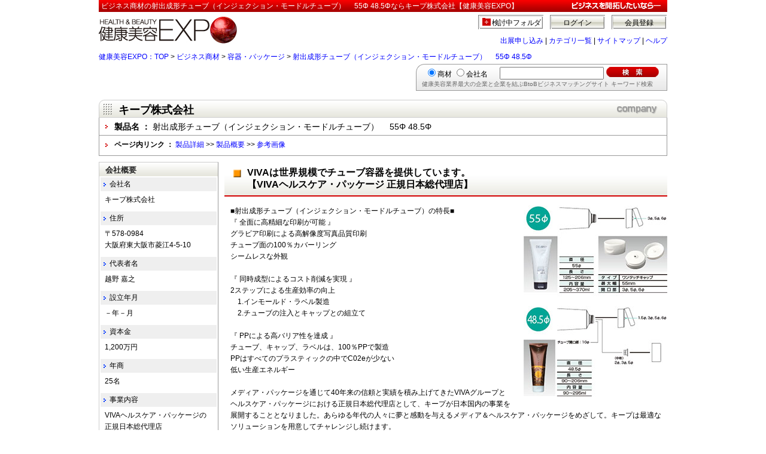

--- FILE ---
content_type: text/html; charset=UTF-8
request_url: https://www.e-expo.net/materials/016344/0002/index.html
body_size: 21928
content:
   <!DOCTYPE HTML PUBLIC "-//W3C//DTD HTML 4.01 Transitional//EN"
"http://www.w3.org/TR/html4/loose.dtd">
<html lang="ja">
<head>
<meta http-equiv="Content-Type" content="text/html; charset=utf-8">
<title>ビジネス商材の射出成形チューブ（インジェクション・モードルチューブ）　 55Φ  48.5Φならキープ株式会社【健康美容EXPO】</title>
<meta name="description" content="キープ株式会社 射出成形チューブ（インジェクション・モードルチューブ）　 55Φ  48.5Φの企業間取引なら健康美容EXPO。">
<meta name="keywords" content="射出成形チューブ（インジェクション・モードルチューブ）　 55Φ  48.5Φ,キープ株式会社,容器・パッケージ,ビジネス商材,健康美容EXPO">
<meta http-equiv="Content-Style-Type" content="text/css">
<link href="/products/css/other001.css" rel="stylesheet" type="text/css">
<meta http-equiv="Content-Script-Type" content="text/javascript">
<script type="text/javascript" src="/js/materials.js"></script>
<meta http-equiv="imagetoolbar" content="no">
<meta name="robots" content="noydir">
<meta name="robots" content="noodp">
<meta name="robots" content="index,follow">
<link rel="canonical" href="http://www.e-expo.net/materials/016344/0002/index.html">
<!-- Global site tag (gtag.js) - Google Analytics -->

<script async src="https://www.googletagmanager.com/gtag/js?id=G-8MP60ED4GJ"></script>

<script>
  window.dataLayer = window.dataLayer || [];
  gtag('js', new Date());
  gtag('config', 'G-8MP60ED4GJ');
  function gtag(){
    dataLayer.push(arguments);
  }
</script></head>
<body>
<a name="ToTop"></a>
<div class="ProductsHeader">
	<h1>ビジネス商材の射出成形チューブ（インジェクション・モードルチューブ）　 55Φ  48.5Φならキープ株式会社【健康美容EXPO】</h1>
	<div class="HeaderMiddle">
		<div class="HeaderMiddleLogo"><a href="/"><img src="/images/Header/expo_logo.jpg" alt="健康美容EXPO" width="240" height="50"></a></div>
		<div class="HeaderMiddleAccount">
 			<div class="HeaderMiddleAccountOut">
				<a href="https://www.e-expo.net/entry/regist1.html">会員登録</a><a href="https://www.e-expo.net/login/auth.html">ログイン</a><a href="/bookmark/" class="BookmarkBt" rel="nofollow">検討中フォルダ</a>
				<div class="clear">&nbsp;</div>
			</div>
		<div class="HeaderMiddleAccountNavi"><a href="/com/manage.html">出展申し込み</a>&nbsp;|&nbsp;<a href="/categories/index.html">カテゴリ一覧</a>&nbsp;|&nbsp;<a href="/sitemap/index.html">サイトマップ</a>&nbsp;|&nbsp;<a href="/help/index.html">ヘルプ</a></div>
		</div>
	</div>
</div>
<!-- HeaderArea End-->

<!-- Contents Start-->
<div class="Contents">
	<div class="pankuzu01"><a href="/">健康美容EXPO：TOP</a> &gt; <a href="/ca/other.html">ビジネス商材</a> &gt; <a href="/ca/other014.html">容器・パッケージ</a> &gt; <a href="/materials/016344/0002/index.html">射出成形チューブ（インジェクション・モードルチューブ）　 55Φ  48.5Φ</a></div>
	<div class="SearchArea">
		<form name="search_form" action="/search_keyword/search.php" method="get">
			<div class="ItemSearchTarget">
				<input name="target" type="radio" value="0" id="target0" checked><label for="target0">商材</label>
				<input name="target" type="radio" value="1" id="target1"><label for="target1">会社名</label>
			</div>
			<div class="ItemSearchKeyword">
				<input name="query" type="text" class="ItemSearchKeywordText" value="">
				<input name="submit" type="image" class="ItemSearchKeywordImg" src="/products/img/SearchBt.gif" alt="検索">
			</div>
			<div class="ItemSearchComment"><p>健康美容業界最大の企業と企業を結ぶBtoBビジネスマッチングサイト キーワード検索</p></div>
		<input type="hidden" name="__ncforminfo" value="ZgOauQxKyQ82j3la28i7aXc7wQs0Qb5T7vGYAUJhrxvAwaxvFmNeTbEbYitJLD1TA0nrfdLu7sCbT8GLJSU4HYtZg9jd5PdQccNhQyQRe219dGy7mgZVDA=="/></form>
	</div>
  	<!-- ContentsTopArea Start -->
	<div class="ContentsTopArea">
		<div class="ContentsTop">キープ株式会社</div>
		<div class="ContentsTopWrap">
			<div class="ContentsTopList1"><span class="bold">製品名&nbsp;：&nbsp;</span>射出成形チューブ（インジェクション・モードルチューブ）　 55Φ  48.5Φ</div>
			<div class="ContentsTopList3">
				<div class="Pagelink"><span class="bold">ページ内リンク&nbsp;：&nbsp;</span><a href="#Detail">製品詳細</a> &gt;&gt; <a href="#ItemArea">製品概要</a> &gt;&gt; <a href="#Photo">参考画像</a></div>

			</div>
		</div>
	</div>
	<!-- ContentsTopArea End -->
	<a name="PR"></a>
	<!-- ContentsRightArea Start -->
	<div class="ContentsRightArea">

		<div class="RightBox">
			<div class="TitleBack"><a name="Detail"></a><h2>VIVAは世界規模でチューブ容器を提供しています。<br>

【VIVAヘルスケア・パッケージ 正規日本総代理店】</h2></div>
			<div class="DetailArea Clearfix">
				<a href="http://keep-healthcare.com/product.html" target="_blank"><img src="./1.jpg" width="240" height="320" border="0" alt="射出成形チューブ（インジェクション・モードルチューブ）　 55Φ  48.5Φ"></a>
				<p>■射出成形チューブ（インジェクション・モードルチューブ）の特長■<br>

『 全面に高精細な印刷が可能 』<br>

グラビア印刷による高解像度写真品質印刷<br>

チューブ面の100％カバーリング<br>

シームレスな外観<br>

<br>

『 同時成型によるコスト削減を実現 』<br>

2ステップによる生産効率の向上<br>

　1.インモールド・ラベル製造<br>

　2.チューブの注入とキャップとの組立て<br>

<br>

『 PPによる高バリア性を達成 』<br>

チューブ、キャップ、ラベルは、100％PPで製造<br>

PPはすべてのプラスティックの中でC02eが少ない<br>

低い生産エネルギー<br>

 <br>

メディア・パッケージを通じて40年来の信頼と実績を積み上げてきたVIVAグループとヘルスケア・パッケージにおける正規日本総代理店として、キープが日本国内の事業を展開することとなりました。あらゆる年代の人々に夢と感動を与えるメディア＆ヘルスケア・パッケージをめざして。キープは最適なソリューションを用意してチャレンジし続けます。<br>

<br>

■VIVAは世界規模でチューブ容器を提供しています。<br>

VIVAはプラスティック・パッケージにおける世界的なリーディング・カンパニーとして1973年、香港（ホンコン）で創業しました。現在、DVDおよびブルーレイなどのメディア・パッケージや射出成形チューブによるヘルスケア・パッケージを提供しており、香港（ホンコン）にグループ本社を置き、中国・シンセン、カナダ・トロント、ポーランド・ワルシャワに拠点および生産工場を持っています。<br>

<br>

■目をみはる高精細なシームレス印刷。<br>

◎放出成形による高精細印刷で、ブ口一成形や押し出し成形、ラミネート加工では難しいチューブ笥への100％印刷を可能にしました。<br>

◎メタリック、パール、光沢、マット、ホログラム忽ど多様な意匠表現を高度な位置合せ精度により実現しました。<br>

◎優れた光学特性や耐摩耗性などの機能性があります。<br>

<br>

■VIVAの製品には、環境への配慮も込められています。<br>

◎インキ層が薄く、製品中に含まれるVOC(揮発性有機化合物)が大幅に削減されるだけでなく、歩留まりが良いため、廃棄物の削減やエネルギーの効率的な使用が可能となります。<br>

◎有機溶剤などによる環境汚染に細心の配慮をし、クリーンな環境で作業を行います。<br>

◎チューブ、キャップ、ラベルは100％ポリプロピレン(PP) で製造。生産・加工時の消費エネルギー(C02排出量)がすべてのプラスティックの中で低く生産でき、リサイクルも可能なクリーンな素材です。<br>

<br>

■コストメリッ卜を生む射出成形チューブ。<br>

◎形と転写の2つの工程を同時に行えるため、スペース・時間コストの効率性が高まり、大量生産時に大きなコスト・メリットを生み出します。<br>

◎7種のボトルサイズと様々な口径をもっワンタッチキャップやスクリューキャップをラインナップ。<br>

<br>

■GMPとISOおよび世界39カ国で特許取得。<br>

◎VIVAのカナダ、ポーランド、および香港のチューブ‘製造設備は、すべてGMP(医薬品等の管理基準)とISO9001の認証を受けています。<br>

◎画期的なインジhエクション・モールド・チューブ技術は、世界39カ国で知的所有権を保護されています。VIVAはライセンス・プログラムに参加する提携メーカーを歓迎します。<br>

<br>

■100％ One-Stop Shop！完璧をめざして。トータルな開発、生産体制。<br>

[GMP ＆ ISO] トロント、ポーランド、香港（ホンコン）でチューブ・オペレーションの認可<br>

[ライフェンハウザー] イモールド・ラベル・フィルム押し出し成形機<br>

[ルッシャー] MTXのプレ印刷システム<br>

[ガルス10] インモールド・ラベル生産のライン印刷<br>

[ラベル切断およびラミネート] <br>

[umitomo IML] プロセスを備えた300以上の射出成形機<br>

[インハウス・ビルト・ダウンストリーム・オートメーション] チューブ組立てラインを構築<br>

 <br>

■VIVAヘルスケア・パッケージ　会社概要 <br>

・設　立／1973年<br>

・社　員／12000人<br>

・主要事業<br>

メディア・パッケージング<br>

射出成形チューブ（インジェクション・モールド・チューブ）<br>

・製造工場<br>

香港（ホンコン）（中国）／シンセン（中国）／トロント（カナダ）／ワルシャワ（ポーランド）<br>

<br>

■受賞歴<br>

2013年度　チューブ会議 テッド・クライン・チューブ・オブ・ジ・イヤー賞 <br>

（タン・ジェル日本バージョン）<br>

<br>

2013年度　ヘルス＆化粧品部門　アメリスター賞 <br>

（ビッグ・セクシー・ヘア）<br>

<br>

2013年度 フレキシブル包装部門　カナダプリント賞 <br>

（フローラル・ラッシュ）<br>

<br>

2013年度　ニュージャージー・パッケージング・エグゼクティブ・クラブ<br>

ヘルス＆ビューティ銀賞 <br>

（ウルタ・メン）<br>

<br>

2012年度　第34回　パーソナルケア銀賞受賞 <br>

米国ピーク・エンタープライズ 「オリジナル・タング・ジェル」 他</p>
			</div>
			<div class="clear">&nbsp;</div><div class="ToTop"><a href="#ToTop">ページの先頭へ</a></div>
		</div>

		<div class="RightBox">
			<div class="TitleBack"><h2><a name="ItemArea">射出成形チューブ（インジェクション・モードルチューブ）　 55Φ  48.5Φ　概要</a></h2></div>
			<div class="TableRap">
				<table class="ItemTable01">
					<tr>
						<th>関連リンク</th>
						<td class="PhotoArea"><a href="http://keep-healthcare.com/product.html" target="_blank">http://keep-healthcare.com/product.html</a></td>
					</tr>
				</table>
				<table class="ItemTable02">
					<tr><th class="ItemTitle" colspan="2"> 射出成形チューブ（インジェクション・モードルチューブ）　 55Φ</th></tr>
					<tr>
						<th class="Item">■チューブサイズ</th>
						<td> </td>
					</tr>
					<tr>
						<th class="Item">・直径	</th>
						<td>55Φ</td>
					</tr>
					<tr>
						<th class="Item">・最長</th>
						<td>206mm</td>
					</tr>
					<tr>
						<th class="Item">・内容量	</th>
						<td>370ml</td>
					</tr>
					<tr>
						<th class="Item">■ワンタッチキャップ</th>
						<td> </td>
					</tr>
					<tr>
						<th class="Item">・最大幅</th>
						<td>55mm</td>
					</tr>
					<tr>
						<th class="Item">・開口部</th>
						<td>3Φ,5Φ,6Φ</td>
					</tr>
				</table>
				<table class="ItemTable02">
					<tr><th class="ItemTitle" colspan="2">射出成形チューブ（インジェクション・モードルチューブ） 　48.5Φ</th></tr>
					<tr>
						<th class="Item">■チューブサイズ</th>
						<td> </td>
					</tr>
					<tr>
						<th class="Item">・直径</th>
						<td>48.5Φ</td>
					</tr>
					<tr>
						<th class="Item">・最長	</th>
						<td>206mm</td>
					</tr>
					<tr>
						<th class="Item">・内容量</th>
						<td>295ml</td>
					</tr>
					<tr>
						<th class="Item">■ワンタッチキャップ</th>
						<td>  </td>
					</tr>
					<tr>
						<th class="Item">・最大幅	</th>
						<td>48.5mm</td>
					</tr>
					<tr>
						<th class="Item">・開口部	</th>
						<td>1.5Φ,3Φ,5Φ,6Φ</td>
					</tr>
					<tr>
						<th class="Item">■スクリューキャップ</th>
						<td>  </td>
					</tr>
					<tr>
						<th class="Item">・最大幅	</th>
						<td>48.5mm</td>
					</tr>
					<tr>
						<th class="Item">中栓開口部</th>
						<td>2Φ,3Φ,5Φ</td>
					</tr>
				</table>
			</div>
			<div class="ToTop"><a href="#ToTop">ページの先頭へ</a></div>
		</div>
		<div class="RightBox">
			<div class="PhotoTitle"><a name="Photo">参考画像</a></div>
			<div class="PhotoArea">
				<div class="Photo1"><img src="/member/materials/016344/0002/2.jpg"  alt="48.5Φ ワンタッチキャップ"><p class="PhotoCap">▲48.5Φ ワンタッチキャップ</p></div>
				<div class="Photo2"><img src="/member/materials/016344/0002/3.jpg"  alt="VIVAは世界規模でチューブ容器を提供しています。"><p class="PhotoCap">▲VIVAは世界規模でチューブ容器を提供しています。</p></div>
				<div class="Photo3"><img src="/member/materials/016344/0002/4.jpg"  alt="2013年度 ヘルス＆化粧品部門アメリスター賞(右）他を受賞"><p class="PhotoCap">▲2013年度 ヘルス＆化粧品部門アメリスター賞(右）他を受賞</p></div>
				<div class="clear">&nbsp;</div>
			</div>
		</div>
	</div><!-- ContentsRightArea End -->
	<!-- ContentsLeftArea Start -->
	<div class="ContentsLeftArea">
	  		<div class="CompanyArea">
			<div class="TitleBar03">会社概要</div>
			<div class="CompanyAreaInner">
				<dl>
					<dt>会社名</dt>
					<dd>キープ株式会社</dd>
					<dt>住所</dt>
					<dd>〒578-0984<br>大阪府東大阪市菱江4-5-10</dd>
					<dt>代表者名</dt><dd>越野 嘉之</dd>
					<dt>設立年月</dt><dd>－年－月</dd>
					<dt>資本金</dt><dd>1,200万円</dd>
					<dt>年商</dt><dd>25名</dd>
					<dt>事業内容</dt><dd>VIVAヘルスケア・パッケージの正規日本総代理店</dd>
					<dt>事業所</dt><dd>東京支店<br>

東京都台東区台東1丁目27番11号</dd>
					<dt>ホームページ</dt><dd><a href="http://keep-healthcare.com/" target="_blank">http://keep-healthcare.com/</a></dd>
				</dl>
			</div>
		</div>
			<div class="ManuDetailArea">
			<div class="TitleBar03">その他の出展商材</div>
			<div class="ManuDetailAreaInner">
				<dl>
					<dt>容器・パッケージ</dt>
					<dd><a href="/materials/016344/0005/index.html">射出成形チューブ（インジェクション・モードルチューブ）　 30Φ  19Φ</a></dd>
					<dd><a href="/materials/016344/0004/index.html">射出成形チューブ（インジェクション・モードルチューブ）　 35Φ</a></dd>
					<dd><a href="/materials/016344/0003/index.html">射出成形チューブ（インジェクション・モードルチューブ）　 38.5Φ</a></dd>
					<dd><a href="/materials/016344/0001/index.html">射出成形チューブ（インジェクション・モードルチューブ）</a></dd>
				</dl>
<a href="/item/com/016344/index.html"><img src="/products/img/OutProductsList.gif" width="188" height="40" alt=""></a>
			</div>
		</div>
	  	</div>
	<!-- ContentsLeftArea End -->
	<div class="pankuzu02"><a href="/">健康美容EXPO：TOP</a> &gt; <a href="/ca/other.html">ビジネス商材</a> &gt; <a href="/ca/other014.html">容器・パッケージ</a> &gt; <a href="/materials/016344/0002/index.html">射出成形チューブ（インジェクション・モードルチューブ）　 55Φ  48.5Φ</a></div>
</div>

<noscript>
<div class="Noscript">JavaScript機能が無効になっています。正常に動作できないページがあります。<br>
ご使用のWEBブラウザのオプションでJavaScript機能を有効にしてください。</div>
</noscript>

<!-- FooterArea Start-->
<div class="FooterArea">
	<div class="FooterAttHead">■注目カテゴリ・コンテンツ</div>
	<div class="FooterAttContainer"> <a href="/ca/beauty001001009.html">スキンケア</a>&nbsp; <a href="/ca/beauty001001011.html">男性化粧品（メンズコスメ）</a>&nbsp; <a href="/ca/health001001.html">サプリメント</a>&nbsp; <a href="/ca/health001001001.html">機能性成分</a>&nbsp; <a href="/ca/beauty001005001.html">エステ機器</a>&nbsp; <a href="/ca/care001.html">介護食品</a>&nbsp; <a href="/ca/beauty001001008.html">基礎化粧品</a>&nbsp; <a href="/ca/health001006002002.html">青ミカン(青みかん)</a>&nbsp; <a href="/ca/health002003003.html">青汁(トクホ)</a>&nbsp; <a href="/ca/health001009001.html">アガリクス</a>&nbsp; <a href="/ca/health001001007002.html">コエンザイム</a>&nbsp; <a href="/ca/health001001001020.html">コラーゲン</a>&nbsp; <a href="/ca/health001016.html">ダイエット</a>&nbsp; <a href="/ca/beauty001005.html">エステ・サロン・スパ向け</a>&nbsp; <a href="/ca/health001005001.html">大麦若葉</a>&nbsp; <a href="/ca/health001001001002.html">アルファリポ酸(αリポ酸)</a>&nbsp; <a href="/ca/health001001004006.html">ピクノジェノール</a>&nbsp; <a href="/ca/natural001003002.html">黒酢</a>&nbsp; <a href="/ca/health001015.html">特定保健用食品(トクホ)</a>&nbsp; <a href="/ca/tool001007005.html">医療機器（ゲルマニウム）</a>&nbsp; <a href="/ca/tool001018003.html">炭酸泉</a>&nbsp; <a href="/ca/health001001003.html">プロテイン</a>&nbsp; <a href="/ca/health001006002039.html">ブルーベリー</a>&nbsp; <a href="/ca/natural001006005001.html">豆乳</a>&nbsp; <a href="/ca/natural001005006.html">寒天</a>&nbsp; <a href="/ca/care003001.html">車椅子</a>&nbsp; </div>
	<div class="FooterAttHead">■注目カテゴリ・コンテンツ</div>
	<div class="FooterAttContainer"> <a href="/ca/other016.html">決済代行</a>&nbsp; <a href="/ca/other006.html">印刷</a>&nbsp; <a href="/ca/health003.html">健康食品の製造(受託製造)</a>&nbsp; <a href="/ca/beauty001001.html">化粧品</a>&nbsp; <a href="/ca/health002.html">健康食品の原料</a>&nbsp; <a href="/ca/beauty003.html">美容・化粧品の製造</a>&nbsp; <a href="/ca/health004.html">健康食品の機器設備</a>&nbsp;</div>
	<p class="FooterParagraph"><a href="/ca/health.html">健康食品</a> │<a href="/ca/natural.html">自然食品</a> │<a href="/ca/tool.html">健康用品・器具</a> │ <a href="/ca/beauty.html">美容</a> │ <a href="/ca/herb.html">ハーブ・アロマ</a> │ <a href="/ca/organization.html">団体・学会</a> │ <a href="/ca/care.html">介護・福祉</a> │ <a href="/ca/other.html">ビジネス商材</a></p>
	<div class="FooterLinks">
		<a href="/">ホーム</a>&nbsp;&nbsp;|&nbsp;&nbsp; <a href="/press/index.html">プレスリリース</a>&nbsp;&nbsp;|&nbsp;&nbsp; <a href="/sitemap/index.html">サイトマップ</a>&nbsp;&nbsp;|&nbsp;&nbsp; <a href="https://www.zenken.co.jp/company/company-overview">Zenken株式会社　会社概要</a>&nbsp;&nbsp;|&nbsp;&nbsp;<a href="/help/index.html">ヘルプ</a><br>
		<a href="https://www.zenken.co.jp/privacypolicy/cookie/">Cookieポリシー</a> &nbsp;&nbsp;|&nbsp;&nbsp; <a href="/agreement/agree_eexpo.html">利用規約</a>&nbsp;&nbsp;|&nbsp;&nbsp; <a href="https://www.zenken.co.jp/privacypolicy/">個人情報保護ポリシー</a>&nbsp;&nbsp;|&nbsp;&nbsp; <a href="/q/contact2/contact.php">お問合わせ</a>&nbsp;&nbsp;|&nbsp;&nbsp; <a href="/q/press/entry.php">プレスリリース・ニュース受付</a>
	</div>
	<div class="FooterFreeDial"> <a href="/q/contact2/contact.php"><img src="/item/img/Footer/free_call.gif" alt="健康業界・美容業界に関連するご意見・ご相談はお気軽に"></a> </div>
	<div class="FooterCopy">Copyright&copy; 2005-2023 <a href="/">健康美容EXPO</a>　[<strong>Zenken株式会社</strong>]　All Rights Reserved.</div>
	
</div>

<script type="text/javascript">
var gaJsHost = (("https:" == document.location.protocol) ? "https://ssl." : "http://www.");
document.write(unescape("%3Cscript src='" + gaJsHost + "google-analytics.com/ga.js' type='text/javascript'%3E%3C/script%3E"));
</script>
<script type="text/javascript">
try {
var pageTracker = _gat._getTracker("UA-96762-1");
pageTracker._trackPageview();
} catch(err) {}</script>

<!-- Global site tag (gtag.js) - Google Analytics -->
<script async src="https://www.googletagmanager.com/gtag/js?id=G-8MP60ED4GJ"></script>
<script>
  window.dataLayer = window.dataLayer || [];
  gtag('js', new Date());

  gtag('config', 'G-8MP60ED4GJ');
  function gtag(){
    dataLayer.push(arguments);
  }
</script>


<!-- FooterArea End-->

</body>
</html>



--- FILE ---
content_type: text/css
request_url: https://www.e-expo.net/products/css/other001.css
body_size: 2971
content:
@import url("/css/contents_base.css"); /*header-footer*/
@import url("/products/css/style.css"); /*base*/


/* ------------------------------------------- */
/* ContentsTopArea CSS */
/* ------------------------------------------- */

.ContentsTopArea{
	margin: 0px 0px;
	padding: 10px 0px;
	clear: both;
}
.ContentsTop{
	margin: 0px;
	padding: 5px 0px 1px 33px;
	background: url(../img/CompanyBar.gif) no-repeat 0px 0px;
	height: 24px;
	width: 917px;
	font-size: 18px;
	font-weight: bold;
}
.ContentsTopWrap{
	margin: 0px;
	padding: 0px;
	width: 949px;
	font-size: 14px;
	line-height: 1.5em;
	border-left: 1px solid #999999;
}
.ContentsTopList1{
	margin: 0px;
	padding: 5px 20px 3px 25px;
	background: url(../img/ListIcon.gif) no-repeat 10px;
	border-bottom: 1px solid #999999;
	border-right: 1px solid #999999;
}

.ContentsTopList2{
	margin: 0px;
	padding: 5px 10px 3px 25px;
	background: url(../img/ListIcon.gif) no-repeat 10px;
	border-bottom: 1px solid #999999;
	border-right: 1px solid #999999;
	width: 438px;
	float: left;
}
.ContentsTopList3{
	margin: 0px;
	padding: 5px 5px 3px 10px;
	height: 25px;
	font-size: 12px;
	clear: both;
	border-bottom: 1px solid #999999;
	border-right: 1px solid #999999;
}
.Pagelink{
	float: left;
	margin: 0px;
	padding: 0px 0px 0px 15px;
	background: url(../img/ListIcon.gif) no-repeat 0px;	
}
.ContactBt{
	float: right;
	margin: 0px;
	padding: 0px;
}

/* ------------------------------------------- */
/* ContentsRightArea CSS */
/* ------------------------------------------- */

/*----------- ItemArea -----------*/

.RightBox table.ItemTable01{
	margin: 20px 0px 0px;
	padding: 0px;
	width: 740px;
	background: #ebeaea url(../img/TableBg01.gif) repeat-x 0px 0px;
	border-top: 1px dotted #999999;
	border-bottom: 1px dotted #999999;
	font-size: 12px;
	font-weight: bold;
	line-height: 1.5em;
	text-align: left;
	border-collapse: collapse;	
} 
.RightBox table.ItemTable01 tr{
	margin: 0px;
	padding: 0px;
} 
.RightBox table.ItemTable01 tr th{
	margin: 0px;
	padding: 10px;
	text-align: left;
}
.RightBox table.ItemTable01 tr td{
	margin: 0px;
	padding: 10px;
	width: 85%;
}

.RightBox table.ItemTable02{
	margin:  20px 0px 0px;
	padding: 0;
	width: 738px;
	border: 1px solid #ff9000;
	text-align: left;	
	border-collapse: collapse;
} 
.RightBox table.ItemTable02 tr{
	margin: 0px;
	padding: 0px;
} 
.RightBox table.ItemTable02 tr th.ItemTitle{
	margin: 0px;
	padding: 5px 10px;
	font-size: 12px;
	font-weight: bold;
	line-height: 1.5em;
	border-top: 1px solid #ff9000;
	border-right: 1px solid #ff9000;
	border-bottom: 2px solid #d20101;
	border-left: 1px solid #ff9000;
	background: url(../img/TitleBg01.gif) repeat-x 0px bottom;
	text-align: left;
}
.RightBox table.ItemTable02 tr th.Item{
	margin: 0px;
	padding: 5px 10px;
	font-size: 12px;
	font-weight: bold;
	border: 1px solid #ff9000;
	text-align: left;
}

.RightBox table.ItemTable02 tr td{
	margin: 0px;
	padding: 5px 10px;
	border: 1px solid #ff9000;
	width: 50%;		
}

